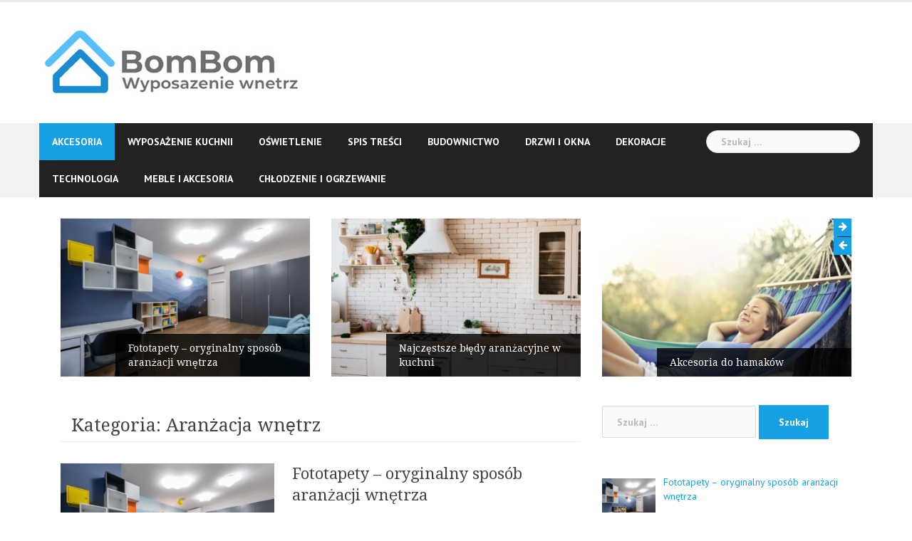

--- FILE ---
content_type: text/html; charset=UTF-8
request_url: https://bombom.pl/category/aranzacja-wnetrz/
body_size: 9276
content:
<!DOCTYPE html>
<html lang="pl-PL">
<head>
<meta charset="UTF-8">
<meta name="viewport" content="width=device-width, initial-scale=1">
<link rel="profile" href="https://gmpg.org/xfn/11">
<link rel="pingback" href="https://bombom.pl/xmlrpc.php">

<title>Aranżacja wnętrz &#8211; Wyposażenie wnętrz &#8211; budowa domu &#8211; porady i informacje &#8211; BoM BoM</title>
<meta name='robots' content='max-image-preview:large' />
<link rel='dns-prefetch' href='//fonts.googleapis.com' />
<link rel="alternate" type="application/rss+xml" title="Wyposażenie wnętrz - budowa domu - porady i informacje - BoM BoM &raquo; Kanał z wpisami" href="https://bombom.pl/feed/" />
<link rel="alternate" type="application/rss+xml" title="Wyposażenie wnętrz - budowa domu - porady i informacje - BoM BoM &raquo; Kanał z komentarzami" href="https://bombom.pl/comments/feed/" />
<link rel="alternate" type="application/rss+xml" title="Wyposażenie wnętrz - budowa domu - porady i informacje - BoM BoM &raquo; Kanał z wpisami zaszufladkowanymi do kategorii Aranżacja wnętrz" href="https://bombom.pl/category/aranzacja-wnetrz/feed/" />
<style id='wp-img-auto-sizes-contain-inline-css' type='text/css'>
img:is([sizes=auto i],[sizes^="auto," i]){contain-intrinsic-size:3000px 1500px}
/*# sourceURL=wp-img-auto-sizes-contain-inline-css */
</style>
<link rel='stylesheet' id='newsanchor-bootstrap-css' href='https://bombom.pl/wp-content/themes/newsanchor/css/bootstrap/bootstrap.min.css?ver=1' type='text/css' media='all' />
<style id='wp-emoji-styles-inline-css' type='text/css'>

	img.wp-smiley, img.emoji {
		display: inline !important;
		border: none !important;
		box-shadow: none !important;
		height: 1em !important;
		width: 1em !important;
		margin: 0 0.07em !important;
		vertical-align: -0.1em !important;
		background: none !important;
		padding: 0 !important;
	}
/*# sourceURL=wp-emoji-styles-inline-css */
</style>
<style id='wp-block-library-inline-css' type='text/css'>
:root{--wp-block-synced-color:#7a00df;--wp-block-synced-color--rgb:122,0,223;--wp-bound-block-color:var(--wp-block-synced-color);--wp-editor-canvas-background:#ddd;--wp-admin-theme-color:#007cba;--wp-admin-theme-color--rgb:0,124,186;--wp-admin-theme-color-darker-10:#006ba1;--wp-admin-theme-color-darker-10--rgb:0,107,160.5;--wp-admin-theme-color-darker-20:#005a87;--wp-admin-theme-color-darker-20--rgb:0,90,135;--wp-admin-border-width-focus:2px}@media (min-resolution:192dpi){:root{--wp-admin-border-width-focus:1.5px}}.wp-element-button{cursor:pointer}:root .has-very-light-gray-background-color{background-color:#eee}:root .has-very-dark-gray-background-color{background-color:#313131}:root .has-very-light-gray-color{color:#eee}:root .has-very-dark-gray-color{color:#313131}:root .has-vivid-green-cyan-to-vivid-cyan-blue-gradient-background{background:linear-gradient(135deg,#00d084,#0693e3)}:root .has-purple-crush-gradient-background{background:linear-gradient(135deg,#34e2e4,#4721fb 50%,#ab1dfe)}:root .has-hazy-dawn-gradient-background{background:linear-gradient(135deg,#faaca8,#dad0ec)}:root .has-subdued-olive-gradient-background{background:linear-gradient(135deg,#fafae1,#67a671)}:root .has-atomic-cream-gradient-background{background:linear-gradient(135deg,#fdd79a,#004a59)}:root .has-nightshade-gradient-background{background:linear-gradient(135deg,#330968,#31cdcf)}:root .has-midnight-gradient-background{background:linear-gradient(135deg,#020381,#2874fc)}:root{--wp--preset--font-size--normal:16px;--wp--preset--font-size--huge:42px}.has-regular-font-size{font-size:1em}.has-larger-font-size{font-size:2.625em}.has-normal-font-size{font-size:var(--wp--preset--font-size--normal)}.has-huge-font-size{font-size:var(--wp--preset--font-size--huge)}.has-text-align-center{text-align:center}.has-text-align-left{text-align:left}.has-text-align-right{text-align:right}.has-fit-text{white-space:nowrap!important}#end-resizable-editor-section{display:none}.aligncenter{clear:both}.items-justified-left{justify-content:flex-start}.items-justified-center{justify-content:center}.items-justified-right{justify-content:flex-end}.items-justified-space-between{justify-content:space-between}.screen-reader-text{border:0;clip-path:inset(50%);height:1px;margin:-1px;overflow:hidden;padding:0;position:absolute;width:1px;word-wrap:normal!important}.screen-reader-text:focus{background-color:#ddd;clip-path:none;color:#444;display:block;font-size:1em;height:auto;left:5px;line-height:normal;padding:15px 23px 14px;text-decoration:none;top:5px;width:auto;z-index:100000}html :where(.has-border-color){border-style:solid}html :where([style*=border-top-color]){border-top-style:solid}html :where([style*=border-right-color]){border-right-style:solid}html :where([style*=border-bottom-color]){border-bottom-style:solid}html :where([style*=border-left-color]){border-left-style:solid}html :where([style*=border-width]){border-style:solid}html :where([style*=border-top-width]){border-top-style:solid}html :where([style*=border-right-width]){border-right-style:solid}html :where([style*=border-bottom-width]){border-bottom-style:solid}html :where([style*=border-left-width]){border-left-style:solid}html :where(img[class*=wp-image-]){height:auto;max-width:100%}:where(figure){margin:0 0 1em}html :where(.is-position-sticky){--wp-admin--admin-bar--position-offset:var(--wp-admin--admin-bar--height,0px)}@media screen and (max-width:600px){html :where(.is-position-sticky){--wp-admin--admin-bar--position-offset:0px}}

/*# sourceURL=wp-block-library-inline-css */
</style><style id='wp-block-heading-inline-css' type='text/css'>
h1:where(.wp-block-heading).has-background,h2:where(.wp-block-heading).has-background,h3:where(.wp-block-heading).has-background,h4:where(.wp-block-heading).has-background,h5:where(.wp-block-heading).has-background,h6:where(.wp-block-heading).has-background{padding:1.25em 2.375em}h1.has-text-align-left[style*=writing-mode]:where([style*=vertical-lr]),h1.has-text-align-right[style*=writing-mode]:where([style*=vertical-rl]),h2.has-text-align-left[style*=writing-mode]:where([style*=vertical-lr]),h2.has-text-align-right[style*=writing-mode]:where([style*=vertical-rl]),h3.has-text-align-left[style*=writing-mode]:where([style*=vertical-lr]),h3.has-text-align-right[style*=writing-mode]:where([style*=vertical-rl]),h4.has-text-align-left[style*=writing-mode]:where([style*=vertical-lr]),h4.has-text-align-right[style*=writing-mode]:where([style*=vertical-rl]),h5.has-text-align-left[style*=writing-mode]:where([style*=vertical-lr]),h5.has-text-align-right[style*=writing-mode]:where([style*=vertical-rl]),h6.has-text-align-left[style*=writing-mode]:where([style*=vertical-lr]),h6.has-text-align-right[style*=writing-mode]:where([style*=vertical-rl]){rotate:180deg}
/*# sourceURL=https://bombom.pl/wp-includes/blocks/heading/style.min.css */
</style>
<style id='wp-block-paragraph-inline-css' type='text/css'>
.is-small-text{font-size:.875em}.is-regular-text{font-size:1em}.is-large-text{font-size:2.25em}.is-larger-text{font-size:3em}.has-drop-cap:not(:focus):first-letter{float:left;font-size:8.4em;font-style:normal;font-weight:100;line-height:.68;margin:.05em .1em 0 0;text-transform:uppercase}body.rtl .has-drop-cap:not(:focus):first-letter{float:none;margin-left:.1em}p.has-drop-cap.has-background{overflow:hidden}:root :where(p.has-background){padding:1.25em 2.375em}:where(p.has-text-color:not(.has-link-color)) a{color:inherit}p.has-text-align-left[style*="writing-mode:vertical-lr"],p.has-text-align-right[style*="writing-mode:vertical-rl"]{rotate:180deg}
/*# sourceURL=https://bombom.pl/wp-includes/blocks/paragraph/style.min.css */
</style>
<style id='global-styles-inline-css' type='text/css'>
:root{--wp--preset--aspect-ratio--square: 1;--wp--preset--aspect-ratio--4-3: 4/3;--wp--preset--aspect-ratio--3-4: 3/4;--wp--preset--aspect-ratio--3-2: 3/2;--wp--preset--aspect-ratio--2-3: 2/3;--wp--preset--aspect-ratio--16-9: 16/9;--wp--preset--aspect-ratio--9-16: 9/16;--wp--preset--color--black: #000000;--wp--preset--color--cyan-bluish-gray: #abb8c3;--wp--preset--color--white: #ffffff;--wp--preset--color--pale-pink: #f78da7;--wp--preset--color--vivid-red: #cf2e2e;--wp--preset--color--luminous-vivid-orange: #ff6900;--wp--preset--color--luminous-vivid-amber: #fcb900;--wp--preset--color--light-green-cyan: #7bdcb5;--wp--preset--color--vivid-green-cyan: #00d084;--wp--preset--color--pale-cyan-blue: #8ed1fc;--wp--preset--color--vivid-cyan-blue: #0693e3;--wp--preset--color--vivid-purple: #9b51e0;--wp--preset--gradient--vivid-cyan-blue-to-vivid-purple: linear-gradient(135deg,rgb(6,147,227) 0%,rgb(155,81,224) 100%);--wp--preset--gradient--light-green-cyan-to-vivid-green-cyan: linear-gradient(135deg,rgb(122,220,180) 0%,rgb(0,208,130) 100%);--wp--preset--gradient--luminous-vivid-amber-to-luminous-vivid-orange: linear-gradient(135deg,rgb(252,185,0) 0%,rgb(255,105,0) 100%);--wp--preset--gradient--luminous-vivid-orange-to-vivid-red: linear-gradient(135deg,rgb(255,105,0) 0%,rgb(207,46,46) 100%);--wp--preset--gradient--very-light-gray-to-cyan-bluish-gray: linear-gradient(135deg,rgb(238,238,238) 0%,rgb(169,184,195) 100%);--wp--preset--gradient--cool-to-warm-spectrum: linear-gradient(135deg,rgb(74,234,220) 0%,rgb(151,120,209) 20%,rgb(207,42,186) 40%,rgb(238,44,130) 60%,rgb(251,105,98) 80%,rgb(254,248,76) 100%);--wp--preset--gradient--blush-light-purple: linear-gradient(135deg,rgb(255,206,236) 0%,rgb(152,150,240) 100%);--wp--preset--gradient--blush-bordeaux: linear-gradient(135deg,rgb(254,205,165) 0%,rgb(254,45,45) 50%,rgb(107,0,62) 100%);--wp--preset--gradient--luminous-dusk: linear-gradient(135deg,rgb(255,203,112) 0%,rgb(199,81,192) 50%,rgb(65,88,208) 100%);--wp--preset--gradient--pale-ocean: linear-gradient(135deg,rgb(255,245,203) 0%,rgb(182,227,212) 50%,rgb(51,167,181) 100%);--wp--preset--gradient--electric-grass: linear-gradient(135deg,rgb(202,248,128) 0%,rgb(113,206,126) 100%);--wp--preset--gradient--midnight: linear-gradient(135deg,rgb(2,3,129) 0%,rgb(40,116,252) 100%);--wp--preset--font-size--small: 13px;--wp--preset--font-size--medium: 20px;--wp--preset--font-size--large: 36px;--wp--preset--font-size--x-large: 42px;--wp--preset--spacing--20: 0.44rem;--wp--preset--spacing--30: 0.67rem;--wp--preset--spacing--40: 1rem;--wp--preset--spacing--50: 1.5rem;--wp--preset--spacing--60: 2.25rem;--wp--preset--spacing--70: 3.38rem;--wp--preset--spacing--80: 5.06rem;--wp--preset--shadow--natural: 6px 6px 9px rgba(0, 0, 0, 0.2);--wp--preset--shadow--deep: 12px 12px 50px rgba(0, 0, 0, 0.4);--wp--preset--shadow--sharp: 6px 6px 0px rgba(0, 0, 0, 0.2);--wp--preset--shadow--outlined: 6px 6px 0px -3px rgb(255, 255, 255), 6px 6px rgb(0, 0, 0);--wp--preset--shadow--crisp: 6px 6px 0px rgb(0, 0, 0);}:where(.is-layout-flex){gap: 0.5em;}:where(.is-layout-grid){gap: 0.5em;}body .is-layout-flex{display: flex;}.is-layout-flex{flex-wrap: wrap;align-items: center;}.is-layout-flex > :is(*, div){margin: 0;}body .is-layout-grid{display: grid;}.is-layout-grid > :is(*, div){margin: 0;}:where(.wp-block-columns.is-layout-flex){gap: 2em;}:where(.wp-block-columns.is-layout-grid){gap: 2em;}:where(.wp-block-post-template.is-layout-flex){gap: 1.25em;}:where(.wp-block-post-template.is-layout-grid){gap: 1.25em;}.has-black-color{color: var(--wp--preset--color--black) !important;}.has-cyan-bluish-gray-color{color: var(--wp--preset--color--cyan-bluish-gray) !important;}.has-white-color{color: var(--wp--preset--color--white) !important;}.has-pale-pink-color{color: var(--wp--preset--color--pale-pink) !important;}.has-vivid-red-color{color: var(--wp--preset--color--vivid-red) !important;}.has-luminous-vivid-orange-color{color: var(--wp--preset--color--luminous-vivid-orange) !important;}.has-luminous-vivid-amber-color{color: var(--wp--preset--color--luminous-vivid-amber) !important;}.has-light-green-cyan-color{color: var(--wp--preset--color--light-green-cyan) !important;}.has-vivid-green-cyan-color{color: var(--wp--preset--color--vivid-green-cyan) !important;}.has-pale-cyan-blue-color{color: var(--wp--preset--color--pale-cyan-blue) !important;}.has-vivid-cyan-blue-color{color: var(--wp--preset--color--vivid-cyan-blue) !important;}.has-vivid-purple-color{color: var(--wp--preset--color--vivid-purple) !important;}.has-black-background-color{background-color: var(--wp--preset--color--black) !important;}.has-cyan-bluish-gray-background-color{background-color: var(--wp--preset--color--cyan-bluish-gray) !important;}.has-white-background-color{background-color: var(--wp--preset--color--white) !important;}.has-pale-pink-background-color{background-color: var(--wp--preset--color--pale-pink) !important;}.has-vivid-red-background-color{background-color: var(--wp--preset--color--vivid-red) !important;}.has-luminous-vivid-orange-background-color{background-color: var(--wp--preset--color--luminous-vivid-orange) !important;}.has-luminous-vivid-amber-background-color{background-color: var(--wp--preset--color--luminous-vivid-amber) !important;}.has-light-green-cyan-background-color{background-color: var(--wp--preset--color--light-green-cyan) !important;}.has-vivid-green-cyan-background-color{background-color: var(--wp--preset--color--vivid-green-cyan) !important;}.has-pale-cyan-blue-background-color{background-color: var(--wp--preset--color--pale-cyan-blue) !important;}.has-vivid-cyan-blue-background-color{background-color: var(--wp--preset--color--vivid-cyan-blue) !important;}.has-vivid-purple-background-color{background-color: var(--wp--preset--color--vivid-purple) !important;}.has-black-border-color{border-color: var(--wp--preset--color--black) !important;}.has-cyan-bluish-gray-border-color{border-color: var(--wp--preset--color--cyan-bluish-gray) !important;}.has-white-border-color{border-color: var(--wp--preset--color--white) !important;}.has-pale-pink-border-color{border-color: var(--wp--preset--color--pale-pink) !important;}.has-vivid-red-border-color{border-color: var(--wp--preset--color--vivid-red) !important;}.has-luminous-vivid-orange-border-color{border-color: var(--wp--preset--color--luminous-vivid-orange) !important;}.has-luminous-vivid-amber-border-color{border-color: var(--wp--preset--color--luminous-vivid-amber) !important;}.has-light-green-cyan-border-color{border-color: var(--wp--preset--color--light-green-cyan) !important;}.has-vivid-green-cyan-border-color{border-color: var(--wp--preset--color--vivid-green-cyan) !important;}.has-pale-cyan-blue-border-color{border-color: var(--wp--preset--color--pale-cyan-blue) !important;}.has-vivid-cyan-blue-border-color{border-color: var(--wp--preset--color--vivid-cyan-blue) !important;}.has-vivid-purple-border-color{border-color: var(--wp--preset--color--vivid-purple) !important;}.has-vivid-cyan-blue-to-vivid-purple-gradient-background{background: var(--wp--preset--gradient--vivid-cyan-blue-to-vivid-purple) !important;}.has-light-green-cyan-to-vivid-green-cyan-gradient-background{background: var(--wp--preset--gradient--light-green-cyan-to-vivid-green-cyan) !important;}.has-luminous-vivid-amber-to-luminous-vivid-orange-gradient-background{background: var(--wp--preset--gradient--luminous-vivid-amber-to-luminous-vivid-orange) !important;}.has-luminous-vivid-orange-to-vivid-red-gradient-background{background: var(--wp--preset--gradient--luminous-vivid-orange-to-vivid-red) !important;}.has-very-light-gray-to-cyan-bluish-gray-gradient-background{background: var(--wp--preset--gradient--very-light-gray-to-cyan-bluish-gray) !important;}.has-cool-to-warm-spectrum-gradient-background{background: var(--wp--preset--gradient--cool-to-warm-spectrum) !important;}.has-blush-light-purple-gradient-background{background: var(--wp--preset--gradient--blush-light-purple) !important;}.has-blush-bordeaux-gradient-background{background: var(--wp--preset--gradient--blush-bordeaux) !important;}.has-luminous-dusk-gradient-background{background: var(--wp--preset--gradient--luminous-dusk) !important;}.has-pale-ocean-gradient-background{background: var(--wp--preset--gradient--pale-ocean) !important;}.has-electric-grass-gradient-background{background: var(--wp--preset--gradient--electric-grass) !important;}.has-midnight-gradient-background{background: var(--wp--preset--gradient--midnight) !important;}.has-small-font-size{font-size: var(--wp--preset--font-size--small) !important;}.has-medium-font-size{font-size: var(--wp--preset--font-size--medium) !important;}.has-large-font-size{font-size: var(--wp--preset--font-size--large) !important;}.has-x-large-font-size{font-size: var(--wp--preset--font-size--x-large) !important;}
/*# sourceURL=global-styles-inline-css */
</style>

<style id='classic-theme-styles-inline-css' type='text/css'>
/*! This file is auto-generated */
.wp-block-button__link{color:#fff;background-color:#32373c;border-radius:9999px;box-shadow:none;text-decoration:none;padding:calc(.667em + 2px) calc(1.333em + 2px);font-size:1.125em}.wp-block-file__button{background:#32373c;color:#fff;text-decoration:none}
/*# sourceURL=/wp-includes/css/classic-themes.min.css */
</style>
<link rel='stylesheet' id='newsanchor-body-fonts-css' href='//fonts.googleapis.com/css?family=PT+Sans%3A400%2C700&#038;ver=6.9' type='text/css' media='all' />
<link rel='stylesheet' id='newsanchor-headings-fonts-css' href='//fonts.googleapis.com/css?family=Droid+Serif%3A400%2C700&#038;ver=6.9' type='text/css' media='all' />
<link rel='stylesheet' id='newsanchor-style-css' href='https://bombom.pl/wp-content/themes/newsanchor/style.css?ver=6.9' type='text/css' media='all' />
<style id='newsanchor-style-inline-css' type='text/css'>
.site-title { font-size:26px; }
.site-description { font-size:16px; }
h1 { font-size:52px; }
h2 { font-size:42px; }
h3 { font-size:32px; }
h4 { font-size:25px; }
h5 { font-size:20px; }
h6 { font-size:18px; }
body { font-size:14px; }
.site-description { color:#424347}
.top-header,.main-header { background-color:#ffffff}
.bottom-header .header-nav { background-color:#222;}
#mainnav ul .top-menu-item-2:hover { background-color:#fe2d18;}
#mainnav ul .top-menu-item-3:hover { background-color:#91ce29;}
#mainnav ul .top-menu-item-4:hover { background-color:#ff9600;}
#mainnav ul .top-menu-item-5:hover { background-color:#b22234;}
#mainnav ul .top-menu-item-0:hover { background-color:#c71c77;}
body { color:#767676}
.site-info { background-color:#1e1e1e}
.footer-widgets.widget-area,.footer-widgets.widget-area a { color:#949494}
.footer-widgets { background-color:#222}

/*# sourceURL=newsanchor-style-inline-css */
</style>
<link rel='stylesheet' id='newsanchor-font-awesome-css' href='https://bombom.pl/wp-content/themes/newsanchor/fonts/font-awesome.min.css?ver=6.9' type='text/css' media='all' />
<link rel='stylesheet' id='recent-posts-widget-with-thumbnails-public-style-css' href='https://bombom.pl/wp-content/plugins/recent-posts-widget-with-thumbnails/public.css?ver=7.1.1' type='text/css' media='all' />
<script type="text/javascript" src="https://bombom.pl/wp-includes/js/jquery/jquery.min.js?ver=3.7.1" id="jquery-core-js"></script>
<script type="text/javascript" src="https://bombom.pl/wp-includes/js/jquery/jquery-migrate.min.js?ver=3.4.1" id="jquery-migrate-js"></script>
<script type="text/javascript" src="https://bombom.pl/wp-content/themes/newsanchor/js/owl.carousel.min.js?ver=1" id="newsanchor-owl-script-js"></script>
<link rel="https://api.w.org/" href="https://bombom.pl/wp-json/" /><link rel="alternate" title="JSON" type="application/json" href="https://bombom.pl/wp-json/wp/v2/categories/17" /><link rel="EditURI" type="application/rsd+xml" title="RSD" href="https://bombom.pl/xmlrpc.php?rsd" />
<meta name="generator" content="WordPress 6.9" />
<!--[if lt IE 9]>
<script src="https://bombom.pl/wp-content/themes/newsanchor/js/html5shiv.js"></script>
<![endif]-->
</head>

<body data-rsssl=1 class="archive category category-aranzacja-wnetrz category-17 wp-theme-newsanchor">
<div class="preloader">
    <div class="spinner">
        <div class="pre-bounce1"></div>
        <div class="pre-bounce2"></div>
    </div>
</div>
<div id="page" class="hfeed site">
	<a class="skip-link screen-reader-text" href="#content">Skip to content</a>

   	<header id="header" class="header">
	   	<div class="top-header">
	   		<div class="container">
						   					
			</div>
	   	</div><!-- /.top-header -->

	   	<div class="main-header">
			<div class="container">
				<div class="row">
					<div class="col-md-4">
		              	<div id="logo" class="logo">
				        							<a href="https://bombom.pl/" title="Wyposażenie wnętrz &#8211; budowa domu &#8211; porady i informacje &#8211; BoM BoM"><img class="site-logo" src="https://bombom.pl/wp-content/uploads/2021/06/bombom_logo.jpg" alt="Wyposażenie wnętrz &#8211; budowa domu &#8211; porady i informacje &#8211; BoM BoM" /></a>
				        		            	</div>
		            </div>

		            	            </div>
	         </div>
	   	</div><!-- /.main-header -->

		<div class="bottom-header">
			<div class="container">
				<div class="row">
					<div class="col-md-12">
						<div class="header-nav clearfix">
							<div class="btn-menu"></div><!-- //mobile menu button -->
							<nav id="mainnav" class="mainnav">
								<ul id="primary-menu" class="clearfix"><li id="menu-item-23" class="menu-item menu-item-type-taxonomy menu-item-object-category menu-item-23 top-menu-item-1"><a href="https://bombom.pl/category/akcesoria/">Akcesoria</a></li>
<li id="menu-item-24" class="menu-item menu-item-type-taxonomy menu-item-object-category menu-item-24 top-menu-item-2"><a href="https://bombom.pl/category/wyposazenie-kuchnii/">Wyposażenie kuchnii</a></li>
<li id="menu-item-32" class="menu-item menu-item-type-taxonomy menu-item-object-category menu-item-32 top-menu-item-3"><a href="https://bombom.pl/category/oswietlenie/">Oświetlenie</a></li>
<li id="menu-item-22" class="menu-item menu-item-type-post_type menu-item-object-page menu-item-22 top-menu-item-4"><a href="https://bombom.pl/spis-tresci/">Spis Treści</a></li>
<li id="menu-item-93" class="menu-item menu-item-type-taxonomy menu-item-object-category menu-item-93 top-menu-item-5"><a href="https://bombom.pl/category/budownictwo/">Budownictwo</a></li>
<li id="menu-item-94" class="menu-item menu-item-type-taxonomy menu-item-object-category menu-item-94 top-menu-item-0"><a href="https://bombom.pl/category/drzwi-i-okna/">Drzwi i okna</a></li>
<li id="menu-item-95" class="menu-item menu-item-type-taxonomy menu-item-object-category menu-item-95 top-menu-item-1"><a href="https://bombom.pl/category/dekoracje/">Dekoracje</a></li>
<li id="menu-item-96" class="menu-item menu-item-type-taxonomy menu-item-object-category menu-item-96 top-menu-item-2"><a href="https://bombom.pl/category/technologia/">Technologia</a></li>
<li id="menu-item-97" class="menu-item menu-item-type-taxonomy menu-item-object-category menu-item-97 top-menu-item-3"><a href="https://bombom.pl/category/meble-i-akcesoria/">Meble i akcesoria</a></li>
<li id="menu-item-105" class="menu-item menu-item-type-taxonomy menu-item-object-category menu-item-105 top-menu-item-4"><a href="https://bombom.pl/category/chlodzenie-i-ogrzewanie/">Chłodzenie i ogrzewanie</a></li>
</ul>							</nav><!-- /nav -->
							<div class="search-header">
								<form role="search" method="get" class="search-form" action="https://bombom.pl/">
				<label>
					<span class="screen-reader-text">Szukaj:</span>
					<input type="search" class="search-field" placeholder="Szukaj &hellip;" value="" name="s" />
				</label>
				<input type="submit" class="search-submit" value="Szukaj" />
			</form>							</div>
						</div>
					</div><!-- /.col-md-12 -->
				</div><!-- /.row -->
			</div><!-- /.container -->
		</div><!-- /.bottom-header -->
	</header>

	<div class="page-content">
		<div class="container content-wrapper">
			<div class="row">
								<div class="roll-posts-carousel col-md-12" data-items="3" data-auto="true" data-speed="4000">
					<div class="owl-carousel">
													    <div class="item">
																			<img width="410" height="260" src="https://bombom.pl/wp-content/uploads/2024/04/fototapeta-410x260.jpg" class="attachment-newsanchor-carousel-thumb size-newsanchor-carousel-thumb wp-post-image" alt="" decoding="async" fetchpriority="high" />																	    <div class="text-over">
										<h4 class="carousel-title"><a href="https://bombom.pl/fototapety-oryginalny-sposob-aranzacji-wnetrza/" rel="bookmark">Fototapety – oryginalny sposób aranżacji wnętrza</a></h4>									</div>
							    </div>
													    <div class="item">
																			<img width="410" height="260" src="https://bombom.pl/wp-content/uploads/2023/01/klasyczna-kuchnia-410x260.jpg" class="attachment-newsanchor-carousel-thumb size-newsanchor-carousel-thumb wp-post-image" alt="" decoding="async" />																	    <div class="text-over">
										<h4 class="carousel-title"><a href="https://bombom.pl/najczestsze-bledy-aranzacyjne-w-kuchni/" rel="bookmark">Najczęstsze błędy aranżacyjne w kuchni</a></h4>									</div>
							    </div>
													    <div class="item">
																			<img width="410" height="260" src="https://bombom.pl/wp-content/uploads/2022/12/akcesoria-do-hamakow-410x260.jpg" class="attachment-newsanchor-carousel-thumb size-newsanchor-carousel-thumb wp-post-image" alt="" decoding="async" />																	    <div class="text-over">
										<h4 class="carousel-title"><a href="https://bombom.pl/akcesoria-do-hamakow/" rel="bookmark">Akcesoria do hamaków</a></h4>									</div>
							    </div>
													    <div class="item">
																			<img width="410" height="260" src="https://bombom.pl/wp-content/uploads/2022/11/kawalerka-lozko-z-biurkiem-410x260.jpg" class="attachment-newsanchor-carousel-thumb size-newsanchor-carousel-thumb wp-post-image" alt="" decoding="async" />																	    <div class="text-over">
										<h4 class="carousel-title"><a href="https://bombom.pl/jak-funkcjonalnie-urzadzic-kawalerke-aby-byla-przytulna/" rel="bookmark">Jak funkcjonalnie urządzić kawalerkę, aby była przytulna?</a></h4>									</div>
							    </div>
													    <div class="item">
																			<img width="410" height="260" src="https://bombom.pl/wp-content/uploads/2022/08/hamaki-410x260.jpg" class="attachment-newsanchor-carousel-thumb size-newsanchor-carousel-thumb wp-post-image" alt="" decoding="async" />																	    <div class="text-over">
										<h4 class="carousel-title"><a href="https://bombom.pl/jaki-hamak-wybrac/" rel="bookmark">Jaki hamak wybrać?</a></h4>									</div>
							    </div>
													    <div class="item">
																			<img width="410" height="260" src="https://bombom.pl/wp-content/uploads/2022/06/czyszczenie-tapicerki-410x260.jpg" class="attachment-newsanchor-carousel-thumb size-newsanchor-carousel-thumb wp-post-image" alt="" decoding="async" />																	    <div class="text-over">
										<h4 class="carousel-title"><a href="https://bombom.pl/plyny-i-pianki-do-prania-tapicerki-meblowej/" rel="bookmark">Płyny i pianki do prania tapicerki meblowej</a></h4>									</div>
							    </div>
											</div>
				</div>

				
	<div id="primary" class="content-area col-md-8 classic">
		<main id="main" class="site-main" role="main">

		
			<header class="page-header">
				<h4 class="page-title">Kategoria: <span>Aranżacja wnętrz</span></h4>			</header><!-- .page-header -->

			<div class="posts-layout">
			
				
<article id="post-169" class="post-169 post type-post status-publish format-standard has-post-thumbnail hentry category-aranzacja-wnetrz clearfix">

			<div class="thumb">
			<a href="https://bombom.pl/fototapety-oryginalny-sposob-aranzacji-wnetrza/" title="Fototapety – oryginalny sposób aranżacji wnętrza"><img width="730" height="487" src="https://bombom.pl/wp-content/uploads/2024/04/fototapeta-730x487.jpg" class="attachment-newsanchor-large-thumb size-newsanchor-large-thumb wp-post-image" alt="" decoding="async" loading="lazy" srcset="https://bombom.pl/wp-content/uploads/2024/04/fototapeta-730x487.jpg 730w, https://bombom.pl/wp-content/uploads/2024/04/fototapeta-300x200.jpg 300w, https://bombom.pl/wp-content/uploads/2024/04/fototapeta-1024x683.jpg 1024w, https://bombom.pl/wp-content/uploads/2024/04/fototapeta-768x512.jpg 768w, https://bombom.pl/wp-content/uploads/2024/04/fototapeta-435x290.jpg 435w, https://bombom.pl/wp-content/uploads/2024/04/fototapeta.jpg 1280w" sizes="auto, (max-width: 730px) 100vw, 730px" /></a>
		</div>
	
	<div class="content-entry">
		<header class="entry-header">
			<h3 class="entry-title"><a href="https://bombom.pl/fototapety-oryginalny-sposob-aranzacji-wnetrza/" rel="bookmark">Fototapety – oryginalny sposób aranżacji wnętrza</a></h3>		</header><!-- .entry-header -->
		<div class="excerpt-entry">
			<p>Każdy z nas marzy o przytulnym i pięknie urządzonym wnętrzu, które będzie odzwierciedleniem naszego stylu i osobowości. Jednym z najważniejszych elementów aranżacji wnętrz są ściany, które mogą zostać ozdobione na [&hellip;]</p>
					</div>
				<div class="post-meta activity">
			<span class="posted-on date"><a href="https://bombom.pl/fototapety-oryginalny-sposob-aranzacji-wnetrza/" rel="bookmark"><time class="entry-date published updated" datetime="2024-04-13T12:11:46+02:00">13 kwietnia 2024</time></a></span><span class="byline"> <span class="author vcard"><a class="url fn n" href="#">architekt</a></span></span><span class="categories"> <a href="https://bombom.pl/category/aranzacja-wnetrz/" rel="category tag">Aranżacja wnętrz</a></span>		</div><!-- .entry-meta -->
				
	</div>

</article><!-- #post-## -->

			
				
<article id="post-160" class="post-160 post type-post status-publish format-standard has-post-thumbnail hentry category-aranzacja-wnetrz clearfix">

			<div class="thumb">
			<a href="https://bombom.pl/najczestsze-bledy-aranzacyjne-w-kuchni/" title="Najczęstsze błędy aranżacyjne w kuchni"><img width="730" height="487" src="https://bombom.pl/wp-content/uploads/2023/01/klasyczna-kuchnia-730x487.jpg" class="attachment-newsanchor-large-thumb size-newsanchor-large-thumb wp-post-image" alt="" decoding="async" loading="lazy" srcset="https://bombom.pl/wp-content/uploads/2023/01/klasyczna-kuchnia-730x487.jpg 730w, https://bombom.pl/wp-content/uploads/2023/01/klasyczna-kuchnia-300x200.jpg 300w, https://bombom.pl/wp-content/uploads/2023/01/klasyczna-kuchnia-1024x684.jpg 1024w, https://bombom.pl/wp-content/uploads/2023/01/klasyczna-kuchnia-768x513.jpg 768w, https://bombom.pl/wp-content/uploads/2023/01/klasyczna-kuchnia-435x290.jpg 435w, https://bombom.pl/wp-content/uploads/2023/01/klasyczna-kuchnia.jpg 1279w" sizes="auto, (max-width: 730px) 100vw, 730px" /></a>
		</div>
	
	<div class="content-entry">
		<header class="entry-header">
			<h3 class="entry-title"><a href="https://bombom.pl/najczestsze-bledy-aranzacyjne-w-kuchni/" rel="bookmark">Najczęstsze błędy aranżacyjne w kuchni</a></h3>		</header><!-- .entry-header -->
		<div class="excerpt-entry">
			<p>Nie ulega wątpliwości, że przysłowie mówiące, iż kuchnia jest sercem domu, kryje w sobie całą prawdę. W pomieszczeniu tym spędzamy mnóstwo czasu i chętnie udajemy się do niego o każdej [&hellip;]</p>
					</div>
				<div class="post-meta activity">
			<span class="posted-on date"><a href="https://bombom.pl/najczestsze-bledy-aranzacyjne-w-kuchni/" rel="bookmark"><time class="entry-date published updated" datetime="2023-01-29T10:32:01+01:00">29 stycznia 2023</time></a></span><span class="byline"> <span class="author vcard"><a class="url fn n" href="#">architekt</a></span></span><span class="categories"> <a href="https://bombom.pl/category/aranzacja-wnetrz/" rel="category tag">Aranżacja wnętrz</a></span>		</div><!-- .entry-meta -->
				
	</div>

</article><!-- #post-## -->

						</div>

			
		
		</main><!-- #main -->
	</div><!-- #primary -->


<div id="secondary" class="sidebar col-md-4" role="complementary">
	<aside id="search-2" class="widget widget_search"><form role="search" method="get" class="search-form" action="https://bombom.pl/">
				<label>
					<span class="screen-reader-text">Szukaj:</span>
					<input type="search" class="search-field" placeholder="Szukaj &hellip;" value="" name="s" />
				</label>
				<input type="submit" class="search-submit" value="Szukaj" />
			</form></aside><aside id="recent-posts-widget-with-thumbnails-3" class="widget recent-posts-widget-with-thumbnails">
<div id="rpwwt-recent-posts-widget-with-thumbnails-3" class="rpwwt-widget">
	<ul>
		<li><a href="https://bombom.pl/fototapety-oryginalny-sposob-aranzacji-wnetrza/"><img width="75" height="75" src="https://bombom.pl/wp-content/uploads/2024/04/fototapeta-150x150.jpg" class="attachment-75x75 size-75x75 wp-post-image" alt="" decoding="async" loading="lazy" /><span class="rpwwt-post-title">Fototapety – oryginalny sposób aranżacji wnętrza</span></a></li>
		<li><a href="https://bombom.pl/najczestsze-bledy-aranzacyjne-w-kuchni/"><img width="75" height="75" src="https://bombom.pl/wp-content/uploads/2023/01/klasyczna-kuchnia-150x150.jpg" class="attachment-75x75 size-75x75 wp-post-image" alt="" decoding="async" loading="lazy" /><span class="rpwwt-post-title">Najczęstsze błędy aranżacyjne w kuchni</span></a></li>
		<li><a href="https://bombom.pl/akcesoria-do-hamakow/"><img width="75" height="75" src="https://bombom.pl/wp-content/uploads/2022/12/akcesoria-do-hamakow-150x150.jpg" class="attachment-75x75 size-75x75 wp-post-image" alt="" decoding="async" loading="lazy" /><span class="rpwwt-post-title">Akcesoria do hamaków</span></a></li>
		<li><a href="https://bombom.pl/jak-funkcjonalnie-urzadzic-kawalerke-aby-byla-przytulna/"><img width="75" height="75" src="https://bombom.pl/wp-content/uploads/2022/11/kawalerka-lozko-z-biurkiem-150x150.jpg" class="attachment-75x75 size-75x75 wp-post-image" alt="" decoding="async" loading="lazy" /><span class="rpwwt-post-title">Jak funkcjonalnie urządzić kawalerkę, aby była przytulna?</span></a></li>
		<li><a href="https://bombom.pl/jaki-hamak-wybrac/"><img width="75" height="75" src="https://bombom.pl/wp-content/uploads/2022/08/hamaki-150x150.jpg" class="attachment-75x75 size-75x75 wp-post-image" alt="" decoding="async" loading="lazy" /><span class="rpwwt-post-title">Jaki hamak wybrać?</span></a></li>
		<li><a href="https://bombom.pl/plyny-i-pianki-do-prania-tapicerki-meblowej/"><img width="75" height="75" src="https://bombom.pl/wp-content/uploads/2022/06/czyszczenie-tapicerki-150x150.jpg" class="attachment-75x75 size-75x75 wp-post-image" alt="" decoding="async" loading="lazy" /><span class="rpwwt-post-title">Płyny i pianki do prania tapicerki meblowej</span></a></li>
		<li><a href="https://bombom.pl/oswietlenie-dekoracyjne-do-przedpokoju-i-salonu/"><img width="75" height="75" src="https://bombom.pl/wp-content/uploads/2022/06/oswietlenie-dekoraycjne--150x150.jpg" class="attachment-75x75 size-75x75 wp-post-image" alt="" decoding="async" loading="lazy" /><span class="rpwwt-post-title">Oświetlenie dekoracyjne do przedpokoju i salonu</span></a></li>
		<li><a href="https://bombom.pl/pranie-kanapy-samemu-czym-najlepiej-prac-kanape/"><img width="75" height="75" src="https://bombom.pl/wp-content/uploads/2022/06/kanapa-do-prania-150x150.jpg" class="attachment-75x75 size-75x75 wp-post-image" alt="" decoding="async" loading="lazy" /><span class="rpwwt-post-title">Pranie kanapy samemu &#8211; czym najlepiej prać kanapę</span></a></li>
		<li><a href="https://bombom.pl/co-zrobic-w-przypadku-braku-czasu-na-zajmowanie-sie-ogrodem/"><img width="75" height="75" src="https://bombom.pl/wp-content/uploads/2022/05/trawnik-150x150.jpg" class="attachment-75x75 size-75x75 wp-post-image" alt="" decoding="async" loading="lazy" /><span class="rpwwt-post-title">Co zrobić w przypadku braku czasu na zajmowanie się ogrodem?</span></a></li>
		<li><a href="https://bombom.pl/styl-palacowy-w-dekoracjach-i-wyposazeniu-wnetrz/"><img width="75" height="75" src="https://bombom.pl/wp-content/uploads/2022/03/styl-palacowy-150x150.jpg" class="attachment-75x75 size-75x75 wp-post-image" alt="" decoding="async" loading="lazy" /><span class="rpwwt-post-title">Styl pałacowy w dekoracjach i wyposażeniu wnętrz</span></a></li>
		<li><a href="https://bombom.pl/praktyczne-meble-na-ktorych-przenocujesz-gosci/"><img width="75" height="75" src="https://bombom.pl/wp-content/uploads/2022/03/sofa-150x150.jpg" class="attachment-75x75 size-75x75 wp-post-image" alt="" decoding="async" loading="lazy" /><span class="rpwwt-post-title">Praktyczne meble na których przenocujesz gości</span></a></li>
		<li><a href="https://bombom.pl/ktore-tapety-optycznie-powiekszaja-pomieszczenie/"><img width="75" height="75" src="https://bombom.pl/wp-content/uploads/2022/03/tapety-angielskie-150x150.jpg" class="attachment-75x75 size-75x75 wp-post-image" alt="" decoding="async" loading="lazy" /><span class="rpwwt-post-title">Które tapety optycznie powiększają pomieszczenie?</span></a></li>
		<li><a href="https://bombom.pl/polaczenie-klimatyzacji-z-fotowoltaika/"><img width="75" height="75" src="https://bombom.pl/wp-content/uploads/2022/02/montaz_paneli_slonecznych_na_dachu-150x150.jpg" class="attachment-75x75 size-75x75 wp-post-image" alt="" decoding="async" loading="lazy" /><span class="rpwwt-post-title">Połączenie klimatyzacji z fotowoltaiką</span></a></li>
		<li><a href="https://bombom.pl/jak-dobrac-zlewozmywak-do-kuchni/"><img width="75" height="75" src="https://bombom.pl/wp-content/uploads/2022/02/dobor-zlewu-do-kuchni-150x150.jpg" class="attachment-75x75 size-75x75 wp-post-image" alt="" decoding="async" loading="lazy" /><span class="rpwwt-post-title">Jak dobrać zlewozmywak do kuchni?</span></a></li>
		<li><a href="https://bombom.pl/sposoby-na-aranzacje-okien-w-lazience/"><img width="75" height="75" src="https://bombom.pl/wp-content/uploads/2022/02/duze-okno-w-lazience-150x150.jpg" class="attachment-75x75 size-75x75 wp-post-image" alt="" decoding="async" loading="lazy" /><span class="rpwwt-post-title">Sposoby na aranżacje okien w łazience</span></a></li>
	</ul>
</div><!-- .rpwwt-widget -->
</aside></div><!-- #secondary -->

			</div>
		</div>		
	</div><!-- .page-content -->

    <a class="go-top">
        <i class="fa fa-angle-up"></i>
    </a>

	<footer id="colophon" class="site-info" role="contentinfo">
		<div class="go-top2"></div>

		
		<div class="container">
			
		</div><!-- /.container -->
	</footer><!-- #colophon -->

</div><!-- #page -->

<script type="speculationrules">
{"prefetch":[{"source":"document","where":{"and":[{"href_matches":"/*"},{"not":{"href_matches":["/wp-*.php","/wp-admin/*","/wp-content/uploads/*","/wp-content/*","/wp-content/plugins/*","/wp-content/themes/newsanchor/*","/*\\?(.+)"]}},{"not":{"selector_matches":"a[rel~=\"nofollow\"]"}},{"not":{"selector_matches":".no-prefetch, .no-prefetch a"}}]},"eagerness":"conservative"}]}
</script>
<script type="text/javascript" src="https://bombom.pl/wp-content/themes/newsanchor/js/jquery.fitvids.js?ver=6.9" id="newsanchor-fitvids-js"></script>
<script type="text/javascript" src="https://bombom.pl/wp-includes/js/imagesloaded.min.js?ver=5.0.0" id="imagesloaded-js"></script>
<script type="text/javascript" src="https://bombom.pl/wp-content/themes/newsanchor/js/main.js?ver=6.9" id="newsanchor-main-js"></script>
<script type="text/javascript" src="https://bombom.pl/wp-content/themes/newsanchor/js/skip-link-focus-fix.js?ver=20130115" id="newsanchor-skip-link-focus-fix-js"></script>
<script id="wp-emoji-settings" type="application/json">
{"baseUrl":"https://s.w.org/images/core/emoji/17.0.2/72x72/","ext":".png","svgUrl":"https://s.w.org/images/core/emoji/17.0.2/svg/","svgExt":".svg","source":{"concatemoji":"https://bombom.pl/wp-includes/js/wp-emoji-release.min.js?ver=6.9"}}
</script>
<script type="module">
/* <![CDATA[ */
/*! This file is auto-generated */
const a=JSON.parse(document.getElementById("wp-emoji-settings").textContent),o=(window._wpemojiSettings=a,"wpEmojiSettingsSupports"),s=["flag","emoji"];function i(e){try{var t={supportTests:e,timestamp:(new Date).valueOf()};sessionStorage.setItem(o,JSON.stringify(t))}catch(e){}}function c(e,t,n){e.clearRect(0,0,e.canvas.width,e.canvas.height),e.fillText(t,0,0);t=new Uint32Array(e.getImageData(0,0,e.canvas.width,e.canvas.height).data);e.clearRect(0,0,e.canvas.width,e.canvas.height),e.fillText(n,0,0);const a=new Uint32Array(e.getImageData(0,0,e.canvas.width,e.canvas.height).data);return t.every((e,t)=>e===a[t])}function p(e,t){e.clearRect(0,0,e.canvas.width,e.canvas.height),e.fillText(t,0,0);var n=e.getImageData(16,16,1,1);for(let e=0;e<n.data.length;e++)if(0!==n.data[e])return!1;return!0}function u(e,t,n,a){switch(t){case"flag":return n(e,"\ud83c\udff3\ufe0f\u200d\u26a7\ufe0f","\ud83c\udff3\ufe0f\u200b\u26a7\ufe0f")?!1:!n(e,"\ud83c\udde8\ud83c\uddf6","\ud83c\udde8\u200b\ud83c\uddf6")&&!n(e,"\ud83c\udff4\udb40\udc67\udb40\udc62\udb40\udc65\udb40\udc6e\udb40\udc67\udb40\udc7f","\ud83c\udff4\u200b\udb40\udc67\u200b\udb40\udc62\u200b\udb40\udc65\u200b\udb40\udc6e\u200b\udb40\udc67\u200b\udb40\udc7f");case"emoji":return!a(e,"\ud83e\u1fac8")}return!1}function f(e,t,n,a){let r;const o=(r="undefined"!=typeof WorkerGlobalScope&&self instanceof WorkerGlobalScope?new OffscreenCanvas(300,150):document.createElement("canvas")).getContext("2d",{willReadFrequently:!0}),s=(o.textBaseline="top",o.font="600 32px Arial",{});return e.forEach(e=>{s[e]=t(o,e,n,a)}),s}function r(e){var t=document.createElement("script");t.src=e,t.defer=!0,document.head.appendChild(t)}a.supports={everything:!0,everythingExceptFlag:!0},new Promise(t=>{let n=function(){try{var e=JSON.parse(sessionStorage.getItem(o));if("object"==typeof e&&"number"==typeof e.timestamp&&(new Date).valueOf()<e.timestamp+604800&&"object"==typeof e.supportTests)return e.supportTests}catch(e){}return null}();if(!n){if("undefined"!=typeof Worker&&"undefined"!=typeof OffscreenCanvas&&"undefined"!=typeof URL&&URL.createObjectURL&&"undefined"!=typeof Blob)try{var e="postMessage("+f.toString()+"("+[JSON.stringify(s),u.toString(),c.toString(),p.toString()].join(",")+"));",a=new Blob([e],{type:"text/javascript"});const r=new Worker(URL.createObjectURL(a),{name:"wpTestEmojiSupports"});return void(r.onmessage=e=>{i(n=e.data),r.terminate(),t(n)})}catch(e){}i(n=f(s,u,c,p))}t(n)}).then(e=>{for(const n in e)a.supports[n]=e[n],a.supports.everything=a.supports.everything&&a.supports[n],"flag"!==n&&(a.supports.everythingExceptFlag=a.supports.everythingExceptFlag&&a.supports[n]);var t;a.supports.everythingExceptFlag=a.supports.everythingExceptFlag&&!a.supports.flag,a.supports.everything||((t=a.source||{}).concatemoji?r(t.concatemoji):t.wpemoji&&t.twemoji&&(r(t.twemoji),r(t.wpemoji)))});
//# sourceURL=https://bombom.pl/wp-includes/js/wp-emoji-loader.min.js
/* ]]> */
</script>

</body>
</html>
